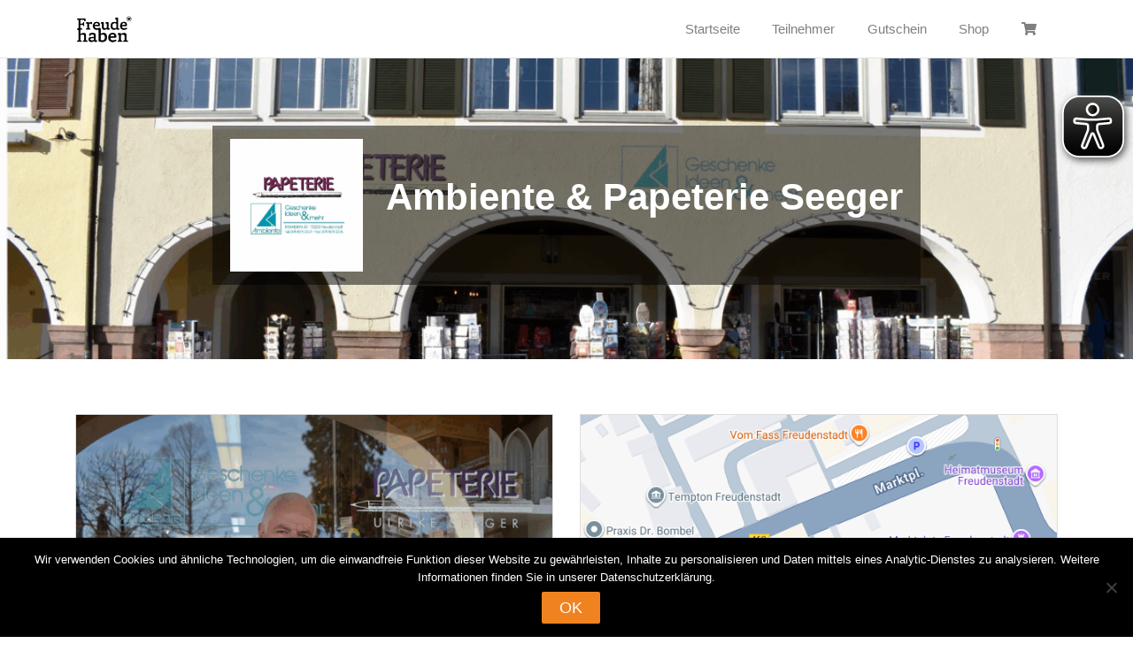

--- FILE ---
content_type: text/html; charset=UTF-8
request_url: https://www.freudehaben.de/teilnehmer/ambiente-papeterie-seeger/
body_size: 10831
content:
<!DOCTYPE html>
<html lang="de">
	<head>
		<meta charset="UTF-8">
		<meta name="viewport" content="width=device-width, initial-scale=1">
		<meta http-equiv="X-UA-Compatible" content="IE=edge">
		<link rel="profile" href="http://gmpg.org/xfn/11">
		<link rel="pingback" href="https://www.freudehaben.de/xmlrpc.php">
		<title>Ambiente &#038; Papeterie Seeger &#8211; FREUDEHABEN</title>
<meta name='robots' content='max-image-preview:large' />
	<style>img:is([sizes="auto" i], [sizes^="auto," i]) { contain-intrinsic-size: 3000px 1500px }</style>
	<link rel="alternate" type="application/rss+xml" title="FREUDEHABEN &raquo; Feed" href="https://www.freudehaben.de/feed/" />
<link rel="alternate" type="application/rss+xml" title="FREUDEHABEN &raquo; Kommentar-Feed" href="https://www.freudehaben.de/comments/feed/" />
<script type="text/javascript">
/* <![CDATA[ */
window._wpemojiSettings = {"baseUrl":"https:\/\/s.w.org\/images\/core\/emoji\/16.0.1\/72x72\/","ext":".png","svgUrl":"https:\/\/s.w.org\/images\/core\/emoji\/16.0.1\/svg\/","svgExt":".svg","source":{"concatemoji":"https:\/\/www.freudehaben.de\/wp-includes\/js\/wp-emoji-release.min.js?ver=6.8.3"}};
/*! This file is auto-generated */
!function(s,n){var o,i,e;function c(e){try{var t={supportTests:e,timestamp:(new Date).valueOf()};sessionStorage.setItem(o,JSON.stringify(t))}catch(e){}}function p(e,t,n){e.clearRect(0,0,e.canvas.width,e.canvas.height),e.fillText(t,0,0);var t=new Uint32Array(e.getImageData(0,0,e.canvas.width,e.canvas.height).data),a=(e.clearRect(0,0,e.canvas.width,e.canvas.height),e.fillText(n,0,0),new Uint32Array(e.getImageData(0,0,e.canvas.width,e.canvas.height).data));return t.every(function(e,t){return e===a[t]})}function u(e,t){e.clearRect(0,0,e.canvas.width,e.canvas.height),e.fillText(t,0,0);for(var n=e.getImageData(16,16,1,1),a=0;a<n.data.length;a++)if(0!==n.data[a])return!1;return!0}function f(e,t,n,a){switch(t){case"flag":return n(e,"\ud83c\udff3\ufe0f\u200d\u26a7\ufe0f","\ud83c\udff3\ufe0f\u200b\u26a7\ufe0f")?!1:!n(e,"\ud83c\udde8\ud83c\uddf6","\ud83c\udde8\u200b\ud83c\uddf6")&&!n(e,"\ud83c\udff4\udb40\udc67\udb40\udc62\udb40\udc65\udb40\udc6e\udb40\udc67\udb40\udc7f","\ud83c\udff4\u200b\udb40\udc67\u200b\udb40\udc62\u200b\udb40\udc65\u200b\udb40\udc6e\u200b\udb40\udc67\u200b\udb40\udc7f");case"emoji":return!a(e,"\ud83e\udedf")}return!1}function g(e,t,n,a){var r="undefined"!=typeof WorkerGlobalScope&&self instanceof WorkerGlobalScope?new OffscreenCanvas(300,150):s.createElement("canvas"),o=r.getContext("2d",{willReadFrequently:!0}),i=(o.textBaseline="top",o.font="600 32px Arial",{});return e.forEach(function(e){i[e]=t(o,e,n,a)}),i}function t(e){var t=s.createElement("script");t.src=e,t.defer=!0,s.head.appendChild(t)}"undefined"!=typeof Promise&&(o="wpEmojiSettingsSupports",i=["flag","emoji"],n.supports={everything:!0,everythingExceptFlag:!0},e=new Promise(function(e){s.addEventListener("DOMContentLoaded",e,{once:!0})}),new Promise(function(t){var n=function(){try{var e=JSON.parse(sessionStorage.getItem(o));if("object"==typeof e&&"number"==typeof e.timestamp&&(new Date).valueOf()<e.timestamp+604800&&"object"==typeof e.supportTests)return e.supportTests}catch(e){}return null}();if(!n){if("undefined"!=typeof Worker&&"undefined"!=typeof OffscreenCanvas&&"undefined"!=typeof URL&&URL.createObjectURL&&"undefined"!=typeof Blob)try{var e="postMessage("+g.toString()+"("+[JSON.stringify(i),f.toString(),p.toString(),u.toString()].join(",")+"));",a=new Blob([e],{type:"text/javascript"}),r=new Worker(URL.createObjectURL(a),{name:"wpTestEmojiSupports"});return void(r.onmessage=function(e){c(n=e.data),r.terminate(),t(n)})}catch(e){}c(n=g(i,f,p,u))}t(n)}).then(function(e){for(var t in e)n.supports[t]=e[t],n.supports.everything=n.supports.everything&&n.supports[t],"flag"!==t&&(n.supports.everythingExceptFlag=n.supports.everythingExceptFlag&&n.supports[t]);n.supports.everythingExceptFlag=n.supports.everythingExceptFlag&&!n.supports.flag,n.DOMReady=!1,n.readyCallback=function(){n.DOMReady=!0}}).then(function(){return e}).then(function(){var e;n.supports.everything||(n.readyCallback(),(e=n.source||{}).concatemoji?t(e.concatemoji):e.wpemoji&&e.twemoji&&(t(e.twemoji),t(e.wpemoji)))}))}((window,document),window._wpemojiSettings);
/* ]]> */
</script>
<style id='wp-emoji-styles-inline-css' type='text/css'>

	img.wp-smiley, img.emoji {
		display: inline !important;
		border: none !important;
		box-shadow: none !important;
		height: 1em !important;
		width: 1em !important;
		margin: 0 0.07em !important;
		vertical-align: -0.1em !important;
		background: none !important;
		padding: 0 !important;
	}
</style>
<link rel='stylesheet' id='wp-block-library-css' href='https://www.freudehaben.de/wp-includes/css/dist/block-library/style.min.css?ver=6.8.3' type='text/css' media='all' />
<style id='classic-theme-styles-inline-css' type='text/css'>
/*! This file is auto-generated */
.wp-block-button__link{color:#fff;background-color:#32373c;border-radius:9999px;box-shadow:none;text-decoration:none;padding:calc(.667em + 2px) calc(1.333em + 2px);font-size:1.125em}.wp-block-file__button{background:#32373c;color:#fff;text-decoration:none}
</style>
<style id='global-styles-inline-css' type='text/css'>
:root{--wp--preset--aspect-ratio--square: 1;--wp--preset--aspect-ratio--4-3: 4/3;--wp--preset--aspect-ratio--3-4: 3/4;--wp--preset--aspect-ratio--3-2: 3/2;--wp--preset--aspect-ratio--2-3: 2/3;--wp--preset--aspect-ratio--16-9: 16/9;--wp--preset--aspect-ratio--9-16: 9/16;--wp--preset--color--black: #000000;--wp--preset--color--cyan-bluish-gray: #abb8c3;--wp--preset--color--white: #ffffff;--wp--preset--color--pale-pink: #f78da7;--wp--preset--color--vivid-red: #cf2e2e;--wp--preset--color--luminous-vivid-orange: #ff6900;--wp--preset--color--luminous-vivid-amber: #fcb900;--wp--preset--color--light-green-cyan: #7bdcb5;--wp--preset--color--vivid-green-cyan: #00d084;--wp--preset--color--pale-cyan-blue: #8ed1fc;--wp--preset--color--vivid-cyan-blue: #0693e3;--wp--preset--color--vivid-purple: #9b51e0;--wp--preset--gradient--vivid-cyan-blue-to-vivid-purple: linear-gradient(135deg,rgba(6,147,227,1) 0%,rgb(155,81,224) 100%);--wp--preset--gradient--light-green-cyan-to-vivid-green-cyan: linear-gradient(135deg,rgb(122,220,180) 0%,rgb(0,208,130) 100%);--wp--preset--gradient--luminous-vivid-amber-to-luminous-vivid-orange: linear-gradient(135deg,rgba(252,185,0,1) 0%,rgba(255,105,0,1) 100%);--wp--preset--gradient--luminous-vivid-orange-to-vivid-red: linear-gradient(135deg,rgba(255,105,0,1) 0%,rgb(207,46,46) 100%);--wp--preset--gradient--very-light-gray-to-cyan-bluish-gray: linear-gradient(135deg,rgb(238,238,238) 0%,rgb(169,184,195) 100%);--wp--preset--gradient--cool-to-warm-spectrum: linear-gradient(135deg,rgb(74,234,220) 0%,rgb(151,120,209) 20%,rgb(207,42,186) 40%,rgb(238,44,130) 60%,rgb(251,105,98) 80%,rgb(254,248,76) 100%);--wp--preset--gradient--blush-light-purple: linear-gradient(135deg,rgb(255,206,236) 0%,rgb(152,150,240) 100%);--wp--preset--gradient--blush-bordeaux: linear-gradient(135deg,rgb(254,205,165) 0%,rgb(254,45,45) 50%,rgb(107,0,62) 100%);--wp--preset--gradient--luminous-dusk: linear-gradient(135deg,rgb(255,203,112) 0%,rgb(199,81,192) 50%,rgb(65,88,208) 100%);--wp--preset--gradient--pale-ocean: linear-gradient(135deg,rgb(255,245,203) 0%,rgb(182,227,212) 50%,rgb(51,167,181) 100%);--wp--preset--gradient--electric-grass: linear-gradient(135deg,rgb(202,248,128) 0%,rgb(113,206,126) 100%);--wp--preset--gradient--midnight: linear-gradient(135deg,rgb(2,3,129) 0%,rgb(40,116,252) 100%);--wp--preset--font-size--small: 13px;--wp--preset--font-size--medium: 20px;--wp--preset--font-size--large: 36px;--wp--preset--font-size--x-large: 42px;--wp--preset--spacing--20: 0.44rem;--wp--preset--spacing--30: 0.67rem;--wp--preset--spacing--40: 1rem;--wp--preset--spacing--50: 1.5rem;--wp--preset--spacing--60: 2.25rem;--wp--preset--spacing--70: 3.38rem;--wp--preset--spacing--80: 5.06rem;--wp--preset--shadow--natural: 6px 6px 9px rgba(0, 0, 0, 0.2);--wp--preset--shadow--deep: 12px 12px 50px rgba(0, 0, 0, 0.4);--wp--preset--shadow--sharp: 6px 6px 0px rgba(0, 0, 0, 0.2);--wp--preset--shadow--outlined: 6px 6px 0px -3px rgba(255, 255, 255, 1), 6px 6px rgba(0, 0, 0, 1);--wp--preset--shadow--crisp: 6px 6px 0px rgba(0, 0, 0, 1);}:where(.is-layout-flex){gap: 0.5em;}:where(.is-layout-grid){gap: 0.5em;}body .is-layout-flex{display: flex;}.is-layout-flex{flex-wrap: wrap;align-items: center;}.is-layout-flex > :is(*, div){margin: 0;}body .is-layout-grid{display: grid;}.is-layout-grid > :is(*, div){margin: 0;}:where(.wp-block-columns.is-layout-flex){gap: 2em;}:where(.wp-block-columns.is-layout-grid){gap: 2em;}:where(.wp-block-post-template.is-layout-flex){gap: 1.25em;}:where(.wp-block-post-template.is-layout-grid){gap: 1.25em;}.has-black-color{color: var(--wp--preset--color--black) !important;}.has-cyan-bluish-gray-color{color: var(--wp--preset--color--cyan-bluish-gray) !important;}.has-white-color{color: var(--wp--preset--color--white) !important;}.has-pale-pink-color{color: var(--wp--preset--color--pale-pink) !important;}.has-vivid-red-color{color: var(--wp--preset--color--vivid-red) !important;}.has-luminous-vivid-orange-color{color: var(--wp--preset--color--luminous-vivid-orange) !important;}.has-luminous-vivid-amber-color{color: var(--wp--preset--color--luminous-vivid-amber) !important;}.has-light-green-cyan-color{color: var(--wp--preset--color--light-green-cyan) !important;}.has-vivid-green-cyan-color{color: var(--wp--preset--color--vivid-green-cyan) !important;}.has-pale-cyan-blue-color{color: var(--wp--preset--color--pale-cyan-blue) !important;}.has-vivid-cyan-blue-color{color: var(--wp--preset--color--vivid-cyan-blue) !important;}.has-vivid-purple-color{color: var(--wp--preset--color--vivid-purple) !important;}.has-black-background-color{background-color: var(--wp--preset--color--black) !important;}.has-cyan-bluish-gray-background-color{background-color: var(--wp--preset--color--cyan-bluish-gray) !important;}.has-white-background-color{background-color: var(--wp--preset--color--white) !important;}.has-pale-pink-background-color{background-color: var(--wp--preset--color--pale-pink) !important;}.has-vivid-red-background-color{background-color: var(--wp--preset--color--vivid-red) !important;}.has-luminous-vivid-orange-background-color{background-color: var(--wp--preset--color--luminous-vivid-orange) !important;}.has-luminous-vivid-amber-background-color{background-color: var(--wp--preset--color--luminous-vivid-amber) !important;}.has-light-green-cyan-background-color{background-color: var(--wp--preset--color--light-green-cyan) !important;}.has-vivid-green-cyan-background-color{background-color: var(--wp--preset--color--vivid-green-cyan) !important;}.has-pale-cyan-blue-background-color{background-color: var(--wp--preset--color--pale-cyan-blue) !important;}.has-vivid-cyan-blue-background-color{background-color: var(--wp--preset--color--vivid-cyan-blue) !important;}.has-vivid-purple-background-color{background-color: var(--wp--preset--color--vivid-purple) !important;}.has-black-border-color{border-color: var(--wp--preset--color--black) !important;}.has-cyan-bluish-gray-border-color{border-color: var(--wp--preset--color--cyan-bluish-gray) !important;}.has-white-border-color{border-color: var(--wp--preset--color--white) !important;}.has-pale-pink-border-color{border-color: var(--wp--preset--color--pale-pink) !important;}.has-vivid-red-border-color{border-color: var(--wp--preset--color--vivid-red) !important;}.has-luminous-vivid-orange-border-color{border-color: var(--wp--preset--color--luminous-vivid-orange) !important;}.has-luminous-vivid-amber-border-color{border-color: var(--wp--preset--color--luminous-vivid-amber) !important;}.has-light-green-cyan-border-color{border-color: var(--wp--preset--color--light-green-cyan) !important;}.has-vivid-green-cyan-border-color{border-color: var(--wp--preset--color--vivid-green-cyan) !important;}.has-pale-cyan-blue-border-color{border-color: var(--wp--preset--color--pale-cyan-blue) !important;}.has-vivid-cyan-blue-border-color{border-color: var(--wp--preset--color--vivid-cyan-blue) !important;}.has-vivid-purple-border-color{border-color: var(--wp--preset--color--vivid-purple) !important;}.has-vivid-cyan-blue-to-vivid-purple-gradient-background{background: var(--wp--preset--gradient--vivid-cyan-blue-to-vivid-purple) !important;}.has-light-green-cyan-to-vivid-green-cyan-gradient-background{background: var(--wp--preset--gradient--light-green-cyan-to-vivid-green-cyan) !important;}.has-luminous-vivid-amber-to-luminous-vivid-orange-gradient-background{background: var(--wp--preset--gradient--luminous-vivid-amber-to-luminous-vivid-orange) !important;}.has-luminous-vivid-orange-to-vivid-red-gradient-background{background: var(--wp--preset--gradient--luminous-vivid-orange-to-vivid-red) !important;}.has-very-light-gray-to-cyan-bluish-gray-gradient-background{background: var(--wp--preset--gradient--very-light-gray-to-cyan-bluish-gray) !important;}.has-cool-to-warm-spectrum-gradient-background{background: var(--wp--preset--gradient--cool-to-warm-spectrum) !important;}.has-blush-light-purple-gradient-background{background: var(--wp--preset--gradient--blush-light-purple) !important;}.has-blush-bordeaux-gradient-background{background: var(--wp--preset--gradient--blush-bordeaux) !important;}.has-luminous-dusk-gradient-background{background: var(--wp--preset--gradient--luminous-dusk) !important;}.has-pale-ocean-gradient-background{background: var(--wp--preset--gradient--pale-ocean) !important;}.has-electric-grass-gradient-background{background: var(--wp--preset--gradient--electric-grass) !important;}.has-midnight-gradient-background{background: var(--wp--preset--gradient--midnight) !important;}.has-small-font-size{font-size: var(--wp--preset--font-size--small) !important;}.has-medium-font-size{font-size: var(--wp--preset--font-size--medium) !important;}.has-large-font-size{font-size: var(--wp--preset--font-size--large) !important;}.has-x-large-font-size{font-size: var(--wp--preset--font-size--x-large) !important;}
:where(.wp-block-post-template.is-layout-flex){gap: 1.25em;}:where(.wp-block-post-template.is-layout-grid){gap: 1.25em;}
:where(.wp-block-columns.is-layout-flex){gap: 2em;}:where(.wp-block-columns.is-layout-grid){gap: 2em;}
:root :where(.wp-block-pullquote){font-size: 1.5em;line-height: 1.6;}
</style>
<link rel='stylesheet' id='contact-form-7-css' href='https://www.freudehaben.de/wp-content/plugins/contact-form-7/includes/css/styles.css?ver=6.1.4' type='text/css' media='all' />
<link rel='stylesheet' id='cookie-notice-front-css' href='https://www.freudehaben.de/wp-content/plugins/cookie-notice/css/front.min.css?ver=2.5.11' type='text/css' media='all' />
<link rel='stylesheet' id='sgh-code-info-public-css-css' href='https://www.freudehaben.de/wp-content/plugins/sgh-code-info/public/css/public.css?ver=1.5.6' type='text/css' media='all' />
<link rel='stylesheet' id='wc-product-sgh-download-public-css-css' href='https://www.freudehaben.de/wp-content/plugins/sgh-shop-for-woocommerce/products/download/css/public.css?ver=1.1.46' type='text/css' media='' />
<link rel='stylesheet' id='wc-product-sgh-physical-public-css-css' href='https://www.freudehaben.de/wp-content/plugins/sgh-shop-for-woocommerce/products/physical/css/public.css?ver=1.1.46' type='text/css' media='' />
<link rel='stylesheet' id='wc-product-sgh-charge-public-css-css' href='https://www.freudehaben.de/wp-content/plugins/sgh-shop-for-woocommerce/products/charge/css/public.css?ver=1.1.46' type='text/css' media='' />
<link rel='stylesheet' id='sgh-shop-for-woocommerce-css' href='https://www.freudehaben.de/wp-content/plugins/sgh-shop-for-woocommerce/public/css/sgh-shop-for-woocommerce-public.css?ver=1.1.46' type='text/css' media='all' />
<link rel='stylesheet' id='https://www.freudehaben.de/wp-content/plugins/sgh-store-pages/css/public.css-css' href='https://www.freudehaben.de/wp-content/plugins/sgh-store-pages/css/public.css?ver=1.1.2' type='text/css' media='all' />
<link rel='stylesheet' id='woocommerce-layout-css' href='https://www.freudehaben.de/wp-content/plugins/woocommerce/assets/css/woocommerce-layout.css?ver=10.4.2' type='text/css' media='all' />
<link rel='stylesheet' id='woocommerce-smallscreen-css' href='https://www.freudehaben.de/wp-content/plugins/woocommerce/assets/css/woocommerce-smallscreen.css?ver=10.4.2' type='text/css' media='only screen and (max-width: 768px)' />
<link rel='stylesheet' id='woocommerce-general-css' href='https://www.freudehaben.de/wp-content/plugins/woocommerce/assets/css/woocommerce.css?ver=10.4.2' type='text/css' media='all' />
<style id='woocommerce-inline-inline-css' type='text/css'>
.woocommerce form .form-row .required { visibility: visible; }
</style>
<link rel='stylesheet' id='woocommerce-nyp-css' href='https://www.freudehaben.de/wp-content/plugins/sgh-nyp/assets/css/name-your-price.css?ver=2.7.2' type='text/css' media='all' />
<link rel='stylesheet' id='wp-sgh-network-bootstrap-css-css' href='https://www.freudehaben.de/wp-content/themes/sghnetwork/inc/assets/css/bootstrap.min.css?ver=1.2.3' type='text/css' media='all' />
<link rel='stylesheet' id='wp-sgh-network-fontawesome-css-css' href='https://www.freudehaben.de/wp-content/themes/sghnetwork/inc/assets/fontawesome/css/all.min.css?ver=1.2.3' type='text/css' media='all' />
<link rel='stylesheet' id='theme-styles-css' href='https://www.freudehaben.de/wp-content/themes/sghnetwork/style.css?ver=1.2.3' type='text/css' media='all' />
<style id='theme-styles-inline-css' type='text/css'>

.navbar-nav > li.current_page_parent,
.navbar-nav > li.current_page_parent.active,
.navbar-nav > li.current_page_item,
.navbar-nav > li.current-menu-item.active{
	color: #FFF;
	background: #f0831f;
}
.navbar-nav ul.dropdown li.current-menu-item.active .dropdown-item{
	color: #f0831f;
}
.navbar-nav ul.dropdown-menu li.current-menu-item .dropdown-item {
	color: #FFF;
}
.navbar-nav ul.dropdown-menu li.current-menu-item.active .dropdown-item,
.navbar-nav ul.dropdown-menu li.current_page_parent .dropdown-item
 {
	color: #f0831f;
}

a {
	color: #f0831f;
}
a:hover {
	color: #f0831f;
}

button,
input[type="submit"] {
	background-color: #f0831f;
}
.fa-shopping-cart .sgh-wc-cart-items-count{
	background-color: #f0831f;
}
.navbar-nav li.active .fa-shopping-cart .sgh-wc-cart-items-count{
	background-color: #fff;
    color: #f0831f;
}
.wp-block-button__link,
.wp-block-button__link:hover,
.wp-block-button__link:focus,
.wp-block-button__link:active,
.wp-block-button__link:visited{
    background-color: #f0831f;
    color: #FFF;
}

.wp-block-button__link[disabled],
button[disabled],
button.button[disabled],
.woocommerce button[disabled],
.woocommerce button.button[disabled] {
	color: rgb(from #FFF r g b / 50%);;
}

.woocommerce #respond input#submit.alt, .woocommerce a.button.alt, .woocommerce button.button.alt, .woocommerce input.button.alt{
	background-color: #f0831f;
	color: #fff;
}

.woocommerce #respond input#submit.alt:hover, .woocommerce a.button.alt:hover, .woocommerce button.button.alt:hover, .woocommerce input.button.alt:hover{
	background-color: #f0831f;
	color: #fff;
}

.woocommerce #respond input#submit, .woocommerce a.button, .woocommerce button.button, .woocommerce input.button {
	background-color: #f0831f;
	color: #fff;
}
.woocommerce ul.products li.product .price{
	color: #757575;
}
.woocommerce span.onsale{
    background-color: #f0831f;
    color: #fff;
    border-radius: 0;
    padding: 0em 1.1em;
}

</style>
<link rel='stylesheet' id='woocommerce-gzd-layout-css' href='https://www.freudehaben.de/wp-content/plugins/woocommerce-germanized/build/static/layout-styles.css?ver=3.20.4' type='text/css' media='all' />
<style id='woocommerce-gzd-layout-inline-css' type='text/css'>
.woocommerce-checkout .shop_table { background-color: #eeeeee; } .product p.deposit-packaging-type { font-size: 1.25em !important; } p.woocommerce-shipping-destination { display: none; }
                .wc-gzd-nutri-score-value-a {
                    background: url(https://www.freudehaben.de/wp-content/plugins/woocommerce-germanized/assets/images/nutri-score-a.svg) no-repeat;
                }
                .wc-gzd-nutri-score-value-b {
                    background: url(https://www.freudehaben.de/wp-content/plugins/woocommerce-germanized/assets/images/nutri-score-b.svg) no-repeat;
                }
                .wc-gzd-nutri-score-value-c {
                    background: url(https://www.freudehaben.de/wp-content/plugins/woocommerce-germanized/assets/images/nutri-score-c.svg) no-repeat;
                }
                .wc-gzd-nutri-score-value-d {
                    background: url(https://www.freudehaben.de/wp-content/plugins/woocommerce-germanized/assets/images/nutri-score-d.svg) no-repeat;
                }
                .wc-gzd-nutri-score-value-e {
                    background: url(https://www.freudehaben.de/wp-content/plugins/woocommerce-germanized/assets/images/nutri-score-e.svg) no-repeat;
                }
            
</style>
<script type="text/javascript" id="cookie-notice-front-js-before">
/* <![CDATA[ */
var cnArgs = {"ajaxUrl":"https:\/\/www.freudehaben.de\/wp-admin\/admin-ajax.php","nonce":"b788d5b1f6","hideEffect":"fade","position":"bottom","onScroll":false,"onScrollOffset":100,"onClick":false,"cookieName":"cookie_notice_accepted","cookieTime":2592000,"cookieTimeRejected":2592000,"globalCookie":false,"redirection":false,"cache":false,"revokeCookies":false,"revokeCookiesOpt":"automatic"};
/* ]]> */
</script>
<script type="text/javascript" src="https://www.freudehaben.de/wp-content/plugins/cookie-notice/js/front.min.js?ver=2.5.11" id="cookie-notice-front-js"></script>
<script type="text/javascript" src="https://www.freudehaben.de/wp-includes/js/jquery/jquery.min.js?ver=3.7.1" id="jquery-core-js"></script>
<script type="text/javascript" src="https://www.freudehaben.de/wp-includes/js/jquery/jquery-migrate.min.js?ver=3.4.1" id="jquery-migrate-js"></script>
<script type="text/javascript" id="sgh-code-info-public-js-js-extra">
/* <![CDATA[ */
var SghCodeInfoPublicVars = {"nonce":"eb0d3cbd7e","ajaxurl":"https:\/\/www.freudehaben.de\/wp-admin\/admin-ajax.php"};
/* ]]> */
</script>
<script type="text/javascript" src="https://www.freudehaben.de/wp-content/plugins/sgh-code-info/public/js/public.js?ver=1.5.6" id="sgh-code-info-public-js-js"></script>
<script type="text/javascript" src="https://www.freudehaben.de/wp-content/plugins/sgh-shop-for-woocommerce/products/download/js/public.js?ver=1.1.46" id="wc-product-sgh-download-public-js-js"></script>
<script type="text/javascript" src="https://www.freudehaben.de/wp-content/plugins/sgh-shop-for-woocommerce/products/physical/js/public.js?ver=1.1.46" id="wc-product-sgh-physical-public-js-js"></script>
<script type="text/javascript" id="wc-product-sgh-charge-public-js-js-extra">
/* <![CDATA[ */
var SghPublicProductChargeVars = {"nonce":"64a3a0bf20"};
/* ]]> */
</script>
<script type="text/javascript" src="https://www.freudehaben.de/wp-content/plugins/sgh-shop-for-woocommerce/products/charge/js/public.js?ver=1.1.46" id="wc-product-sgh-charge-public-js-js"></script>
<script type="text/javascript" src="https://www.freudehaben.de/wp-content/plugins/sgh-shop-for-woocommerce/public/js/sgh-shop-for-woocommerce-public.js?ver=1.1.46" id="sgh-shop-for-woocommerce-js"></script>
<script type="text/javascript" src="https://www.freudehaben.de/wp-content/plugins/sgh-store-pages/js/public.js?ver=1.1.2" id="https://www.freudehaben.de/wp-content/plugins/sgh-store-pages/js/public.js-js"></script>
<script type="text/javascript" src="https://www.freudehaben.de/wp-content/plugins/woocommerce/assets/js/jquery-blockui/jquery.blockUI.min.js?ver=2.7.0-wc.10.4.2" id="wc-jquery-blockui-js" defer="defer" data-wp-strategy="defer"></script>
<script type="text/javascript" id="wc-add-to-cart-js-extra">
/* <![CDATA[ */
var wc_add_to_cart_params = {"ajax_url":"\/wp-admin\/admin-ajax.php","wc_ajax_url":"\/?wc-ajax=%%endpoint%%","i18n_view_cart":"Warenkorb anzeigen","cart_url":"https:\/\/www.freudehaben.de\/warenkorb\/","is_cart":"","cart_redirect_after_add":"yes"};
/* ]]> */
</script>
<script type="text/javascript" src="https://www.freudehaben.de/wp-content/plugins/woocommerce/assets/js/frontend/add-to-cart.min.js?ver=10.4.2" id="wc-add-to-cart-js" defer="defer" data-wp-strategy="defer"></script>
<script type="text/javascript" src="https://www.freudehaben.de/wp-content/plugins/woocommerce/assets/js/js-cookie/js.cookie.min.js?ver=2.1.4-wc.10.4.2" id="wc-js-cookie-js" defer="defer" data-wp-strategy="defer"></script>
<script type="text/javascript" id="woocommerce-js-extra">
/* <![CDATA[ */
var woocommerce_params = {"ajax_url":"\/wp-admin\/admin-ajax.php","wc_ajax_url":"\/?wc-ajax=%%endpoint%%","i18n_password_show":"Passwort anzeigen","i18n_password_hide":"Passwort ausblenden"};
/* ]]> */
</script>
<script type="text/javascript" src="https://www.freudehaben.de/wp-content/plugins/woocommerce/assets/js/frontend/woocommerce.min.js?ver=10.4.2" id="woocommerce-js" defer="defer" data-wp-strategy="defer"></script>
<script type="text/javascript" id="eyeAblePlugin-js-extra">
/* <![CDATA[ */
var eyeAble_pluginConfig = {"azureDemoMode":"","disableZoom":"","forceWhiteBackground":"[src=\"https:\/\/www.freudehaben.de\/wp-content\/uploads\/2021\/10\/freudehaben_Schriftzug.png\"]","mainIconAlt":"2","precisePosition":"1","license":{"www.freudehaben.de":"f4d11c02c8d4fe03eqhrnjaqg"},"topPosition":"","customIconColor":"","customBackgroundColor":"","mobileBottomPosition":"","blacklistContrast":"","blacklistDarkmode":"","blacklistFontsize":"","maxMagnification":"","fontsizeThreshold":"","iconSize":"","sidePosition":"","allowLocalhost":"true","pluginPath":"https:\/\/www.freudehaben.de\/wp-content\/plugins\/wordpress-eye-able-assistant"};
/* ]]> */
</script>
<script type="text/javascript" src="https://www.freudehaben.de/wp-content/plugins/wordpress-eye-able-assistant/public/js/eyeAble.js" id="eyeAblePlugin-js"></script>
<script type="text/javascript" src="https://www.freudehaben.de/wp-content/themes/sghnetwork/inc/assets/js/popper.min.js?ver=1.2.3" id="wp-sgh-network-popper-js"></script>
<script type="text/javascript" src="https://www.freudehaben.de/wp-content/themes/sghnetwork/inc/assets/js/bootstrap.min.js?ver=1.2.3" id="wp-sgh-network-bootstrapjs-js"></script>
<script type="text/javascript" src="https://www.freudehaben.de/wp-content/themes/sghnetwork/inc/assets/js/theme-script.min.js?ver=1.2.3" id="wp-sgh-network-themejs-js"></script>
<script type="text/javascript" src="https://www.freudehaben.de/wp-content/themes/sghnetwork/scripts.js?ver=1.2.3" id="wp-sgh-network-js-js"></script>
<link rel="https://api.w.org/" href="https://www.freudehaben.de/wp-json/" /><link rel="EditURI" type="application/rsd+xml" title="RSD" href="https://www.freudehaben.de/xmlrpc.php?rsd" />
<meta name="generator" content="WordPress 6.8.3" />
<meta name="generator" content="WooCommerce 10.4.2" />
<link rel="canonical" href="https://www.freudehaben.de/teilnehmer/ambiente-papeterie-seeger/" />
<!-- Analytics by WP Statistics - https://wp-statistics.com -->
	<noscript><style>.woocommerce-product-gallery{ opacity: 1 !important; }</style></noscript>
	<link rel="icon" href="https://www.freudehaben.de/wp-content/uploads/2021/08/cropped-FDS_FH_ICON-1024x1024-1-32x32.png" sizes="32x32" />
<link rel="icon" href="https://www.freudehaben.de/wp-content/uploads/2021/08/cropped-FDS_FH_ICON-1024x1024-1-192x192.png" sizes="192x192" />
<link rel="apple-touch-icon" href="https://www.freudehaben.de/wp-content/uploads/2021/08/cropped-FDS_FH_ICON-1024x1024-1-180x180.png" />
<meta name="msapplication-TileImage" content="https://www.freudehaben.de/wp-content/uploads/2021/08/cropped-FDS_FH_ICON-1024x1024-1-270x270.png" />
	</head>

	<body class="wp-singular sgh-store-template-default single single-sgh-store postid-6894 wp-theme-sghnetwork theme-sghnetwork cookies-not-set woocommerce-no-js">
		<div id="page" class="site">
			<a class="skip-link screen-reader-text" href="#content">Skip to content</a>

			<header id="masthead" class="site-header navbar-light navbar-static-top" role="banner">
				<div class="container">
					<nav class="navbar navbar-expand-md p-0">
						<div class="navbar-brand">
																						<a href="https://www.freudehaben.de/">
									<img src="https://www.freudehaben.de/wp-content/uploads/2021/10/freudehaben_Schriftzug.png" alt="FREUDEHABEN">
								</a>
													</div>
						<button class="navbar-toggler" type="button" data-toggle="collapse" data-target="#top-menu-con" aria-expanded="false" aria-label="Toggle navigation">
							<span class="navbar-toggler-icon"></span>
						</button>

						<div id="top-menu-con" class="collapse navbar-collapse justify-content-end"><ul id="top-menu" class="navbar-nav"><li itemscope="itemscope" itemtype="https://www.schema.org/SiteNavigationElement" id="menu-item-62" class="menu-item menu-item-type-custom menu-item-object-custom menu-item-62 nav-item"><a title="Startseite" href="/" class="nav-link">Startseite</a></li>
<li itemscope="itemscope" itemtype="https://www.schema.org/SiteNavigationElement" id="menu-item-70" class="menu-item menu-item-type-post_type menu-item-object-page menu-item-70 nav-item"><a title="Teilnehmer" href="https://www.freudehaben.de/teilnehmer/" class="nav-link">Teilnehmer</a></li>
<li itemscope="itemscope" itemtype="https://www.schema.org/SiteNavigationElement" id="menu-item-63" class="menu-item menu-item-type-post_type menu-item-object-page menu-item-63 nav-item"><a title="Gutschein" href="https://www.freudehaben.de/gutschein/" class="nav-link">Gutschein</a></li>
<li itemscope="itemscope" itemtype="https://www.schema.org/SiteNavigationElement" id="menu-item-64" class="menu-item menu-item-type-post_type menu-item-object-page menu-item-64 nav-item"><a title="Shop" href="https://www.freudehaben.de/shop/" class="nav-link">Shop</a></li>
<li class="nav-item "><a class="nav-link cart-contents menu-item" href="https://www.freudehaben.de/warenkorb/" title="Zum Warenkorb"><i class="fa fa-shopping-cart"><span class="sgh-wc-cart-items-count"></span></i></a></li></ul></div>
					</nav>
				</div>
			</header><!-- #masthead -->
										<div id="page-sub-header" style="background-image: url('https://www.freudehaben.de/wp-content/uploads/sgh-store-pages/f297317b-d7c0-479a-be23-17e3a766dd68/header-thumb.png');">
					<div class="container">
													<div class="page-sub-header-box"><div style="display: table"><div style="display: table-cell"><img src="https://www.freudehaben.de/wp-content/uploads/sgh-store-pages/f297317b-d7c0-479a-be23-17e3a766dd68/logo-thumb.png" style="padding-right: 2vw;max-height: 150px"></div><div style="display: table-cell"><h1>Ambiente &amp; Papeterie Seeger</h1></div></div></div>											</div>
				</div>
						<div id="content" class="site-content">
				<div class="container">
					<div class="row">

<section id="primary" class="content-area col-sm-12 col-lg-12">
	<main id="main" class="site-main" role="main">

		
<div class="row sgh-store-view">

	<div class="col-sm-6">
		<div class="sgh-store-data">

			<div class="sgh-store-images">
				<div id="carouselExampleIndicators" class="carousel slide" data-ride="carousel">

					<div class="carousel-inner">
													<div class="carousel-item active">
								<img
									src="https://www.freudehaben.de/wp-content/uploads/sgh-store-pages/f297317b-d7c0-479a-be23-17e3a766dd68/store-0-thumb.png"
									class="d-block w-100"
									alt="Bild 1 von Ambiente &amp; Papeterie Seeger"
									>
							</div>
													<div class="carousel-item ">
								<img
									src="https://www.freudehaben.de/wp-content/uploads/sgh-store-pages/f297317b-d7c0-479a-be23-17e3a766dd68/store-1-thumb.png"
									class="d-block w-100"
									alt="Bild 2 von Ambiente &amp; Papeterie Seeger"
									>
							</div>
													<div class="carousel-item ">
								<img
									src="https://www.freudehaben.de/wp-content/uploads/sgh-store-pages/f297317b-d7c0-479a-be23-17e3a766dd68/store-2-thumb.png"
									class="d-block w-100"
									alt="Bild 3 von Ambiente &amp; Papeterie Seeger"
									>
							</div>
													<div class="carousel-item ">
								<img
									src="https://www.freudehaben.de/wp-content/uploads/sgh-store-pages/f297317b-d7c0-479a-be23-17e3a766dd68/store-3-thumb.png"
									class="d-block w-100"
									alt="Bild 4 von Ambiente &amp; Papeterie Seeger"
									>
							</div>
											</div>
											<ol class="carousel-indicators">
															<li
									data-target="#carouselExampleIndicators"
									data-slide-to="0"
									class="active">
								</li>
															<li
									data-target="#carouselExampleIndicators"
									data-slide-to="1"
									class="">
								</li>
															<li
									data-target="#carouselExampleIndicators"
									data-slide-to="2"
									class="">
								</li>
															<li
									data-target="#carouselExampleIndicators"
									data-slide-to="3"
									class="">
								</li>
													</ol>
						<a class="carousel-control-prev" href="#carouselExampleIndicators" role="button" data-slide="prev">
							<span class="carousel-control-prev-icon" aria-hidden="true"></span>
							<span class="sr-only">Previous</span>
						</a>
						<a class="carousel-control-next" href="#carouselExampleIndicators" role="button" data-slide="next">
							<span class="carousel-control-next-icon" aria-hidden="true"></span>
							<span class="sr-only">Next</span>
						</a>
									</div>
			</div>

			<div class="sgh-store-text">
				<div><i class="fa fa-map-marker"></i>&nbsp;&nbsp;Marktpl. 42, 72250&nbsp;Freudenstadt </div>
													<div><i class="fa fa-phone-square"></i><a href="tel:07441%2051204">&nbsp;&nbsp;07441 51204</a></div>
																	<div><i class="fa fa-globe"></i><a target="_blank" href="http://www.ambiente-seeger.de/">&nbsp;&nbsp;http://www.ambiente-seeger.de/</a></div>
																					<hr>
					<div>Wir akzeptieren den Stadtgutschein.</div>
							</div>
		</div>
	</div>

	<div class="sgh-store-map col-sm-6">
		<div class="sgh-store-map-image">
							<a  target="_blank" href="https://maps.google.de/maps?q=48.463504,8.409711">
								<img decoding="async" style="width: 100%;" class="img-responsive" src="https://www.freudehaben.de/wp-content/uploads/sgh-store-pages/f297317b-d7c0-479a-be23-17e3a766dd68/map.png">
								</a>
					</div>
					<div class="sgh-store-map-btn wp-block-button aligncenter">
				<a class="wp-block-button__link" target="_blank" href="https://maps.google.de/maps?q=48.463504,8.409711">Auf Google-Maps zeigen</a>
			</div>

			</div>
</div>



<hr class="wp-block-separator is-style-wide"/>



<h3 class="wp-block-heading" style="text-align: left">Ähnliche Geschäfte</h3>



<div class="row sgh-store-list">

	<div class="col-6 col-md-4 text-center sgh-store-list-item">

	<a href="https://www.freudehaben.de/teilnehmer/ambiente-papeterie-seeger/">
		<div class="item-header">
			<h3 class="title">Ambiente &amp; Papeterie Seeger</h3>
			<div class="category">Einkaufen</div>
		</div>

		<div class="item-body embed-responsive embed-responsive-16by9">
			<div class="background" style="background-image: url(https://www.freudehaben.de/wp-content/uploads/sgh-store-pages/f297317b-d7c0-479a-be23-17e3a766dd68/list-header-thumb.png)"></div>
			<img decoding="async" class="img-responsive logo" src="https://www.freudehaben.de/wp-content/uploads/sgh-store-pages/f297317b-d7c0-479a-be23-17e3a766dd68/list-logo-thumb.png">
		</div>
	</a>

</div><div class="col-6 col-md-4 text-center sgh-store-list-item">

	<a href="https://www.freudehaben.de/teilnehmer/artbox-mode-lifestyle/">
		<div class="item-header">
			<h3 class="title">Artbox Mode &amp; Lifestyle</h3>
			<div class="category">Einkaufen</div>
		</div>

		<div class="item-body embed-responsive embed-responsive-16by9">
			<div class="background" style="background-image: url(https://www.freudehaben.de/wp-content/uploads/sgh-store-pages/aec2f1fb-2018-465b-a4d2-153853de35e7/list-header-thumb.png)"></div>
			<img decoding="async" class="img-responsive logo" src="https://www.freudehaben.de/wp-content/uploads/sgh-store-pages/aec2f1fb-2018-465b-a4d2-153853de35e7/list-logo-thumb.png">
		</div>
	</a>

</div><div class="col-6 col-md-4 text-center sgh-store-list-item">

	<a href="https://www.freudehaben.de/teilnehmer/blumen-breyer-inh-sigrid-kanthak-e-k/">
		<div class="item-header">
			<h3 class="title">Blumen-Breyer, Inh. Sigrid Kanthak e. K.</h3>
			<div class="category">Einkaufen</div>
		</div>

		<div class="item-body embed-responsive embed-responsive-16by9">
			<div class="background" style="background-image: url(https://www.freudehaben.de/wp-content/uploads/sgh-store-pages/75acf413-1f9a-4dc3-add4-c58d29d311b0/list-header-thumb.png)"></div>
			<img decoding="async" class="img-responsive logo" src="https://www.freudehaben.de/wp-content/uploads/sgh-store-pages/75acf413-1f9a-4dc3-add4-c58d29d311b0/list-logo-thumb.png">
		</div>
	</a>

</div><div class="col-6 col-md-4 text-center sgh-store-list-item">

	<a href="https://www.freudehaben.de/teilnehmer/cecil-store/">
		<div class="item-header">
			<h3 class="title">Cecil Store</h3>
			<div class="category">Einkaufen</div>
		</div>

		<div class="item-body embed-responsive embed-responsive-16by9">
			<div class="background" style="background-image: url(https://www.freudehaben.de/wp-content/uploads/sgh-store-pages/df89c7c1-a725-4e55-88d1-62b9986044a5/list-header-thumb.png)"></div>
			<img decoding="async" class="img-responsive logo" src="https://www.freudehaben.de/wp-content/uploads/sgh-store-pages/df89c7c1-a725-4e55-88d1-62b9986044a5/list-logo-thumb.png">
		</div>
	</a>

</div><div class="col-6 col-md-4 text-center sgh-store-list-item">

	<a href="https://www.freudehaben.de/teilnehmer/eisen-wagner-fachzentrum-und-stahlhandel/">
		<div class="item-header">
			<h3 class="title">Eisen-Wagner Fachzentrum und Stahlhandel</h3>
			<div class="category">Einkaufen</div>
		</div>

		<div class="item-body embed-responsive embed-responsive-16by9">
			<div class="background" style="background-image: url(https://www.freudehaben.de/wp-content/uploads/sgh-store-pages/2023fa5f-dafd-4cb9-ab8a-1ed15edf4632/list-header-thumb.png)"></div>
			<img decoding="async" class="img-responsive logo" src="https://www.freudehaben.de/wp-content/uploads/sgh-store-pages/2023fa5f-dafd-4cb9-ab8a-1ed15edf4632/list-logo-thumb.png">
		</div>
	</a>

</div><div class="col-6 col-md-4 text-center sgh-store-list-item">

	<a href="https://www.freudehaben.de/teilnehmer/el-mundo-papel-black-forest/">
		<div class="item-header">
			<h3 class="title">El Mundo Papel Black Forest</h3>
			<div class="category">Einkaufen</div>
		</div>

		<div class="item-body embed-responsive embed-responsive-16by9">
			<div class="background" style="background-image: url(https://www.freudehaben.de/wp-content/uploads/sgh-store-pages/8cbab994-0994-4255-a9ef-93136971c673/list-header-thumb.png)"></div>
			<img decoding="async" class="img-responsive logo" src="https://www.freudehaben.de/wp-content/uploads/sgh-store-pages/8cbab994-0994-4255-a9ef-93136971c673/list-logo-thumb.png">
		</div>
	</a>

</div><div class="col-6 col-md-4 text-center sgh-store-list-item">

	<a href="https://www.freudehaben.de/teilnehmer/erlacher-hoehe-kommode-und-stattlaedle-freudenstadt/">
		<div class="item-header">
			<h3 class="title">Erlacher Höhe Kommode und StattLädle Freudenstadt</h3>
			<div class="category">Einkaufen</div>
		</div>

		<div class="item-body embed-responsive embed-responsive-16by9">
			<div class="background" style="background-image: url(https://www.freudehaben.de/wp-content/uploads/sgh-store-pages/ad47eec0-b874-491e-adfc-19a7cd6d5c4f/list-header-thumb.png)"></div>
			<img decoding="async" class="img-responsive logo" src="https://www.freudehaben.de/wp-content/uploads/sgh-store-pages/ad47eec0-b874-491e-adfc-19a7cd6d5c4f/list-logo-thumb.png">
		</div>
	</a>

</div><div class="col-6 col-md-4 text-center sgh-store-list-item">

	<a href="https://www.freudehaben.de/teilnehmer/esprit-partnership-store/">
		<div class="item-header">
			<h3 class="title">Esprit Partnership Store</h3>
			<div class="category">Einkaufen</div>
		</div>

		<div class="item-body embed-responsive embed-responsive-16by9">
			<div class="background" style="background-image: url(https://www.freudehaben.de/wp-content/uploads/sgh-store-pages/891aeecb-0257-4ad5-8704-7bbd093c2b67/list-header-thumb.png)"></div>
			<img decoding="async" class="img-responsive logo" src="https://www.freudehaben.de/wp-content/uploads/sgh-store-pages/891aeecb-0257-4ad5-8704-7bbd093c2b67/list-logo-thumb.png">
		</div>
	</a>

</div>									<div class="col-12">
				<div class="sgh-store-list-btn wp-block-button aligncenter">
					<a class="wp-block-button__link" href="https://www.freudehaben.de/teilnehmer">Alle 60 Händler zeigen</a>
				</div>
			</div>
			</div>

	</main><!-- #main -->
</section><!-- #primary -->

</div><!-- .row -->
</div><!-- .container -->
</div><!-- #content -->

<div id="footer-widget" class="row m-0 bg-light">

	<div class="container">
		<div class="row">
							<div class="col-12 col-md-3 col-sm-6 col-xs-6 col-xs-offset-3 text-center-xs"><section id="nav_menu-3" class="widget widget_nav_menu"><h3 class="widget-title">Stadtgutschein</h3><div class="menu-footermenu-stadtgutschein-container"><ul id="menu-footermenu-stadtgutschein" class="menu"><li id="menu-item-72" class="menu-item menu-item-type-post_type menu-item-object-page menu-item-72"><a href="https://www.freudehaben.de/was-ist-die-freudehaben-karte/">Was ist das</a></li>
<li id="menu-item-73" class="menu-item menu-item-type-post_type menu-item-object-page menu-item-73"><a href="https://www.freudehaben.de/shop/">Kaufen</a></li>
<li id="menu-item-74" class="menu-item menu-item-type-post_type menu-item-object-page menu-item-74"><a href="https://www.freudehaben.de/teilnehmer/">Einlösen</a></li>
<li id="menu-item-75" class="menu-item menu-item-type-post_type menu-item-object-page menu-item-75"><a href="https://www.freudehaben.de/gutschein/">Guthabenabfrage</a></li>
</ul></div></section></div>
										<div class="col-12 col-md-3 col-sm-6 text-center-xs"><section id="nav_menu-4" class="widget widget_nav_menu"><h3 class="widget-title">Teilnehmen</h3><div class="menu-footermenu-teilnehmen-container"><ul id="menu-footermenu-teilnehmen" class="menu"><li id="menu-item-77" class="menu-item menu-item-type-post_type menu-item-object-page menu-item-home menu-item-77"><a href="https://www.freudehaben.de/">Bürger</a></li>
<li id="menu-item-78" class="menu-item menu-item-type-post_type menu-item-object-page menu-item-78"><a href="https://www.freudehaben.de/fuer-gewerbetreibende-in-freudenstadt/">Händler</a></li>
<li id="menu-item-79" class="menu-item menu-item-type-post_type menu-item-object-page menu-item-79"><a href="https://www.freudehaben.de/steuerfreier-sachbezug-fuer-freudenstadt/">Arbeitgeber</a></li>
<li id="menu-item-80" class="menu-item menu-item-type-custom menu-item-object-custom menu-item-80"><a href="https://www.stadtguthaben.de/">Städte</a></li>
</ul></div></section></div>
										<div class="col-12 col-md-3 col-sm-6 text-center-xs"><section id="nav_menu-5" class="widget widget_nav_menu"><h3 class="widget-title">Über</h3><div class="menu-footermenu-ueber-container"><ul id="menu-footermenu-ueber" class="menu"><li id="menu-item-82" class="menu-item menu-item-type-post_type menu-item-object-page menu-item-82"><a href="https://www.freudehaben.de/agb/">AGB</a></li>
<li id="menu-item-83" class="menu-item menu-item-type-post_type menu-item-object-page menu-item-privacy-policy menu-item-83"><a rel="privacy-policy" href="https://www.freudehaben.de/datenschutz/">Datenschutz</a></li>
<li id="menu-item-95" class="menu-item menu-item-type-post_type menu-item-object-page menu-item-95"><a href="https://www.freudehaben.de/widerrufsbelehrung/">Widerrufsbelehrung</a></li>
<li id="menu-item-91" class="menu-item menu-item-type-post_type menu-item-object-page menu-item-91"><a href="https://www.freudehaben.de/kontakt/">Kontakt</a></li>
</ul></div></section></div>
										<div class="col-12 col-md-3 col-sm-6 text-center-xs">
					<h3 class="widget-title">Zahlen mit</h3>
					<div class="row-payment-service">
						<img class="payment-icon icon-pp" src="https://www.freudehaben.de/wp-content/themes/sghnetwork/images/layout/footer-logo-paypal.svg">
						<br>
						<img class="payment-icon icon-sepa" src="https://www.freudehaben.de/wp-content/themes/sghnetwork/images/layout/footer-logo-sepa.svg">
					</div>
					<div class="row-payment-creditcard">
						<img class="payment-icon icon-visa" src="https://www.freudehaben.de/wp-content/themes/sghnetwork/images/layout/footer-logo-visa.svg">
						<img class="payment-icon icon-master" src="https://www.freudehaben.de/wp-content/themes/sghnetwork/images/layout/footer-logo-mastercard.svg">
						<img class="payment-icon icon-amex" src="https://www.freudehaben.de/wp-content/themes/sghnetwork/images/layout/footer-logo-amex.svg">
					</div>
				</div>
					</div>
	</div>
</div>

<footer id="colophon" class="site-footer bg-light" role="contentinfo">
	<div class="container pt-3 pb-3">
		<div class="site-info">
			&copy; 2025 <a href="https://www.freudehaben.de">FREUDEHABEN</a>			<span class="sep"> | </span>
			<a class="credits" href="https://www.freudehaben.de/impressum/" title="Impressum">Impressum</a>
		</div><!-- close .site-info -->
	</div>
</footer><!-- #colophon -->
</div><!-- #page -->

<script type="speculationrules">
{"prefetch":[{"source":"document","where":{"and":[{"href_matches":"\/*"},{"not":{"href_matches":["\/wp-*.php","\/wp-admin\/*","\/wp-content\/uploads\/*","\/wp-content\/*","\/wp-content\/plugins\/*","\/wp-content\/themes\/sghnetwork\/*","\/*\\?(.+)"]}},{"not":{"selector_matches":"a[rel~=\"nofollow\"]"}},{"not":{"selector_matches":".no-prefetch, .no-prefetch a"}}]},"eagerness":"conservative"}]}
</script>
	<script type='text/javascript'>
		(function () {
			var c = document.body.className;
			c = c.replace(/woocommerce-no-js/, 'woocommerce-js');
			document.body.className = c;
		})();
	</script>
	<link rel='stylesheet' id='wc-blocks-style-css' href='https://www.freudehaben.de/wp-content/plugins/woocommerce/assets/client/blocks/wc-blocks.css?ver=wc-10.4.2' type='text/css' media='all' />
<script type="text/javascript" src="https://www.freudehaben.de/wp-includes/js/dist/hooks.min.js?ver=4d63a3d491d11ffd8ac6" id="wp-hooks-js"></script>
<script type="text/javascript" src="https://www.freudehaben.de/wp-includes/js/dist/i18n.min.js?ver=5e580eb46a90c2b997e6" id="wp-i18n-js"></script>
<script type="text/javascript" id="wp-i18n-js-after">
/* <![CDATA[ */
wp.i18n.setLocaleData( { 'text direction\u0004ltr': [ 'ltr' ] } );
/* ]]> */
</script>
<script type="text/javascript" src="https://www.freudehaben.de/wp-content/plugins/contact-form-7/includes/swv/js/index.js?ver=6.1.4" id="swv-js"></script>
<script type="text/javascript" id="contact-form-7-js-translations">
/* <![CDATA[ */
( function( domain, translations ) {
	var localeData = translations.locale_data[ domain ] || translations.locale_data.messages;
	localeData[""].domain = domain;
	wp.i18n.setLocaleData( localeData, domain );
} )( "contact-form-7", {"translation-revision-date":"2025-09-28 14:01:55+0000","generator":"GlotPress\/4.0.1","domain":"messages","locale_data":{"messages":{"":{"domain":"messages","plural-forms":"nplurals=2; plural=n != 1;","lang":"de"},"This contact form is placed in the wrong place.":["Dieses Kontaktformular wurde an der falschen Stelle platziert."],"Error:":["Fehler:"]}},"comment":{"reference":"includes\/js\/index.js"}} );
/* ]]> */
</script>
<script type="text/javascript" id="contact-form-7-js-before">
/* <![CDATA[ */
var wpcf7 = {
    "api": {
        "root": "https:\/\/www.freudehaben.de\/wp-json\/",
        "namespace": "contact-form-7\/v1"
    }
};
/* ]]> */
</script>
<script type="text/javascript" src="https://www.freudehaben.de/wp-content/plugins/contact-form-7/includes/js/index.js?ver=6.1.4" id="contact-form-7-js"></script>
<script type="text/javascript" src="https://www.freudehaben.de/wp-content/plugins/woocommerce/assets/js/sourcebuster/sourcebuster.min.js?ver=10.4.2" id="sourcebuster-js-js"></script>
<script type="text/javascript" id="wc-order-attribution-js-extra">
/* <![CDATA[ */
var wc_order_attribution = {"params":{"lifetime":1.0e-5,"session":30,"base64":false,"ajaxurl":"https:\/\/www.freudehaben.de\/wp-admin\/admin-ajax.php","prefix":"wc_order_attribution_","allowTracking":true},"fields":{"source_type":"current.typ","referrer":"current_add.rf","utm_campaign":"current.cmp","utm_source":"current.src","utm_medium":"current.mdm","utm_content":"current.cnt","utm_id":"current.id","utm_term":"current.trm","utm_source_platform":"current.plt","utm_creative_format":"current.fmt","utm_marketing_tactic":"current.tct","session_entry":"current_add.ep","session_start_time":"current_add.fd","session_pages":"session.pgs","session_count":"udata.vst","user_agent":"udata.uag"}};
/* ]]> */
</script>
<script type="text/javascript" src="https://www.freudehaben.de/wp-content/plugins/woocommerce/assets/js/frontend/order-attribution.min.js?ver=10.4.2" id="wc-order-attribution-js"></script>
<script type="text/javascript" id="wc-cart-fragments-js-extra">
/* <![CDATA[ */
var wc_cart_fragments_params = {"ajax_url":"\/wp-admin\/admin-ajax.php","wc_ajax_url":"\/?wc-ajax=%%endpoint%%","cart_hash_key":"wc_cart_hash_1b865dec88e4f619ab004e672edda688","fragment_name":"wc_fragments_1b865dec88e4f619ab004e672edda688","request_timeout":"5000"};
/* ]]> */
</script>
<script type="text/javascript" src="https://www.freudehaben.de/wp-content/plugins/woocommerce/assets/js/frontend/cart-fragments.min.js?ver=10.4.2" id="wc-cart-fragments-js" defer="defer" data-wp-strategy="defer"></script>

		<!-- Cookie Notice plugin v2.5.11 by Hu-manity.co https://hu-manity.co/ -->
		<div id="cookie-notice" role="dialog" class="cookie-notice-hidden cookie-revoke-hidden cn-position-bottom" aria-label="Cookie Notice" style="background-color: rgba(0,0,0,1);"><div class="cookie-notice-container" style="color: #fff"><span id="cn-notice-text" class="cn-text-container">Wir verwenden Cookies und ähnliche Technologien, um die einwandfreie Funktion dieser Website zu gewährleisten, Inhalte zu personalisieren und Daten mittels eines Analytic-Dienstes zu analysieren. Weitere Informationen finden Sie in unserer Datenschutzerklärung.</span><span id="cn-notice-buttons" class="cn-buttons-container"><button id="cn-accept-cookie" data-cookie-set="accept" class="cn-set-cookie cn-button cn-button-custom wp-block-button__link" aria-label="OK">OK</button></span><button type="button" id="cn-close-notice" data-cookie-set="accept" class="cn-close-icon" aria-label="Nein"></button></div>
			
		</div>
		<!-- / Cookie Notice plugin --></body>
</html>

--- FILE ---
content_type: text/css
request_url: https://www.freudehaben.de/wp-content/plugins/sgh-code-info/public/css/public.css?ver=1.5.6
body_size: 304
content:
.sgh-code-info {
    border: 1px solid #e9e9e9;
    padding: 15px;
    border-radius: 5px;
    background-color: #f4f4f4;
}

.sgh-code-info .form-group:last-child {
    margin-bottom: 0;
}

.sgh-code-info .sgh-code-info-input-pin {
    text-security: disc;
    -webkit-text-security: disc;
    -moz-text-security: disc;
}

.sgh-code-info .sgh-code-info-input-code.has-error,
.sgh-code-info .sgh-code-info-input-pin.has-error {
    border-color: orange;
}

.sgh-code-info .form-group-pin.hidden {
    display: none;
}

.sgh-code-info .sgh-code-info-btn-submit {
    width: 100%;
}

.sgh-code-info .table {
    background-color: #fff;
}

.sgh-code-info .sgh-code-info-screen-result h2 {
    margin-top: 10px;
}

.sgh-code-info .sgh-code-info-screen-result h3 {
    padding-top: 10px;
}

.sgh-code-info .sgh-code-info-transaction-list {
    border: 1px solid #dee2e6;
    background-color: #fff;
}

.sgh-code-info .sgh-code-info-transaction-list .transaction-list-item .time {
    font-weight: bold;
}

.sgh-code-info .sgh-code-info-transaction-list .transaction-list-item .value {
    float: right;
    position: absolute;
    top: 0;
    right: 10px;
    font-weight: bold;
    font-size: 200%;
}

.sgh-code-info .sgh-code-info-transaction-list .transaction-list-item {
    position: relative;
    padding: 5px 10px;
    border-top: 1px solid #f4f4f4;
}

.sgh-code-info .sgh-code-info-transaction-list .transaction-list-item:first-child {
    border: none;
}

.sgh-code-info .sgh-code-info-transaction-list .transaction-list-item:nth-of-type(odd) {
}

.sgh-code-info .sgh-code-info-btn-restart {
    margin-top: 15px;
}


--- FILE ---
content_type: text/css
request_url: https://www.freudehaben.de/wp-content/plugins/sgh-store-pages/css/public.css?ver=1.1.2
body_size: 413
content:
.sgh-store-list {
	position: relative;
}
.sgh-store-list  .sgh-store-list-filter{
	padding-bottom: 20px;
}

.sgh-store-list-item{
    position: relative;
    padding: 0px;
    margin-bottom: 25px;
    border-radius: 5px;
}
.sgh-store-list-item .item-header{
	background-color: white;
    width: 100%;
    padding: 10px;
    border: 1px solid #DEDEDE;
}
.sgh-store-list-item .item-header .title {
    margin: 0;
    color: #323c50 !important;
    font-size: 18px;
    white-space: nowrap;
    overflow: hidden;
    text-overflow: ellipsis;
}
.sgh-store-list-item .item-header .category {
    z-index: 100;
    position: absolute;
    bottom: 10px;
    left: 30px;
    color: #FFF;
}
.sgh-store-list-item .item-body{
    position: relative;
    background-color: #000;
    min-height: 145px;
}

.sgh-store-list-item .item-body .background {
    opacity: 0.7;
    height: 100%;
    width: 100%;
	left:0;
	top:0;
    position: absolute;
    background-size: cover;
    background-position: center;
}

.sgh-store-list-item .item-body .logo{
	position: absolute;
    height: 100px;
	width: 100px;
    top: 0;
    left: 0;
    padding: 10px;
}

.sgh-store-view{

}
.sgh-store-view .sgh-store-text {
    padding: 15px;
}
.sgh-store-view .sgh-store-text h1 {
    font-size: 22px;
    margin: 0 0 10px 0;
}
.sgh-store-view .sgh-store-text h2 {
    font-size: 16px;
    margin: 0 0 10px 0;
}
.sgh-store-view .sgh-store-data,
.sgh-store-view .sgh-store-map-image {
    border: 1px solid #DEDEDE;
}
.sgh-store-view .sgh-store-map-image .sgh-store-map-unknown{
    position: absolute;
    padding: 15px;
    background-color: rgba(0,0,0,0.5);
    color: #FFF;
    margin: 10px;
	left: 50%;
	top: 50%;
	-webkit-transform: translate(-50%, -50%);
	transform: translate(-50%, -50%);
}
.sgh-store-view .sgh-store-map-btn {
	margin-top: 25px;
}

--- FILE ---
content_type: text/css
request_url: https://www.freudehaben.de/wp-content/themes/sghnetwork/style.css?ver=1.2.3
body_size: 5633
content:
/*
Theme Name: Stadtguthaben Netzwerk
Theme URI: https://www.stadtguthaben.de
Author: Stadtguthaben GmbH
Author URI: https://www.stadtguthaben.de
Description: Standardtheme für Netzwerk Seiten
Version: 1.2.3
Text Domain: sgh-theme
*/
/*
* ----------- IMPORTANT -----------

* ( ! ) VERSION number must also be updated in functions.php on version-bump

* ------------
*/
/*--------------------------------------------------------------
>>> TABLE OF CONTENTS:
----------------------------------------------------------------
# Normalize
# Typography
# Elements
# Forms
# Navigation
	## Links
	## Menus
# Accessibility
# Alignments
# Clearings
# Widgets
# Content
	## Posts and pages
	## Comments
# Infinite scroll
# Media
	## Captions
	## Galleries
# Woocommerce
# Footer
--------------------------------------------------------------*/
/*--------------------------------------------------------------
# Normalize
--------------------------------------------------------------*/
body {
    margin: 0;
    -webkit-font-smoothing: auto;
}

article,
aside,
details,
figcaption,
figure,
footer,
header,
main,
menu,
nav,
section,
summary {
    display: block;
}

audio,
canvas,
progress,
video {
    display: inline-block;
    vertical-align: baseline;
}

audio:not([controls]) {
    display: none;
    height: 0;
}

[hidden],
template {
    display: none;
}

a {
    color: #ff6600;
    background-color: transparent;
}

a:active,
a:hover {
    text-decoration: none;
    color: #ff6600;
    outline: 0;
}

dfn {
    font-style: italic;
}

mark {
    background: #ff0;
    color: #000;
}

small {
    font-size: 80%;
}

sub,
sup {
    font-size: 75%;
    line-height: 0;
    position: relative;
    vertical-align: baseline;
}

sup {
    top: -0.5em;
}

sub {
    bottom: -0.25em;
}

img {
    border: 0;
}

svg:not(:root) {
    overflow: hidden;
}

figure {
    margin: 1em 2.5rem;
}

hr {
    box-sizing: content-box;
    height: 0;
}

button {
    overflow: visible;
}

button,
select {
    text-transform: none;
}

button,
html input[type="button"],
input[type="reset"],
input[type="submit"] {
    -webkit-appearance: button;
    cursor: pointer;
}

button[disabled],
html input[disabled] {
    cursor: default;
}

button::-moz-focus-inner,
input::-moz-focus-inner {
    border: 0;
    padding: 0;
}

input {
    line-height: normal;
}

input[type="checkbox"],
input[type="radio"] {
    box-sizing: border-box;
    padding: 0;
}

input[type="number"]::-webkit-inner-spin-button,
input[type="number"]::-webkit-outer-spin-button {
    height: auto;
}

input[type="search"]::-webkit-search-cancel-button,
input[type="search"]::-webkit-search-decoration {
    -webkit-appearance: none;
}

fieldset {
    border: 1px solid #c0c0c0;
    margin: 0 2px;
    padding: 0.35em 0.625em 0.75em;
}

legend {
    border: 0;
    padding: 0;
}

textarea {
    overflow: auto;
}

optgroup {
    font-weight: bold;
}

table {
    border-collapse: collapse;
    border-spacing: 0;
}

td,
th {
    padding: 0;
}

/*--------------------------------------------------------------
# Typography
--------------------------------------------------------------*/
h1, h2, h3, h4, h5, h6 {
    clear: both;
    color: #24292e;
    font-weight: 600;
    margin-top: 24px;
    margin-bottom: 15px;
}

h1 {
    font-size: 32px;
    padding-bottom: 10px;
}

h2 {
    font-size: 28px;
    padding-bottom: 0.3em;
    line-height: 1.25;
}

h3 {
    font-size: 24px;
    line-height: 25px;
}

h4 {
    font-size: 16px;
    line-height: 20px;
}

h5 {
    font-size: 14px;
    line-height: 17.5px;
}

p {
    margin-bottom: 1.5em;
}

h1.entry-title {
    font-size: 2.5rem;

}

h2.entry-title {
    border-bottom: 1px solid #eaecef;
}

h3.widget-title {
    font-size: 1.2rem;
}

/*--------------------------------------------------------------
# Elements
--------------------------------------------------------------*/
body {
    background: #fff;
    /* Fallback for when there is no custom background color defined. */
}

img {
    height: auto;
    /* Make sure images are scaled correctly. */
    max-width: 100%;
    /* Adhere to container width. */
}

figure {
    margin: 1em 0;
    /* Extra wide images within figure tags don't overflow the content area. */
}

table {
    margin: 0 0 1.5em;
    width: 100%;
}

/*--------------------------------------------------------------
# Forms
--------------------------------------------------------------*/
/*--------------------------------------------------------------
# Navigation
--------------------------------------------------------------*/
header#masthead {
    margin-bottom: 0;
    background-color: #fff;
    box-shadow: 0 0.5rem 1rem rgba(0, 0, 0, .05), inset 0 -1px 0 rgba(0, 0, 0, .1);
    padding: .74rem 1rem;
}

.navbar-brand > a {
    color: rgba(0, 0, 0, 0.9);
    font-size: 1.1rem;
    outline: medium none;
    text-decoration: none;
    color: #fff;
    font-weight: 700;
}

.navbar-brand img {
    height: 32px;
}

.navbar-brand > a:visited, .navbar-brand > a:hover {
    text-decoration: none;
}

#page-sub-header {
    background-position: center;
    padding-top: 5rem;
    padding-bottom: 5rem;
    position: relative;
    text-align: center;
    font-size: 1.25rem;
    background-size: cover !important;
}

#page-sub-header .page-sub-header-box {
    background: rgba(0, 0, 0, 0.5);
    display: inline-block;
    padding: 15px 20px;
}

body:not(.theme-preset-active) #page-sub-header h1 {
    color: #fff;
    line-height: 1.6;
    font-size: 2rem;
    margin: 0 0 1rem;
    border: 0;
    padding: 0;
}

#page-sub-header p {
    color: #fff;
    margin-bottom: 0;
    line-height: 1.4;
    font-size: 2.25rem;
    font-weight: 300;
}

body:not(.theme-preset-active) #page-sub-header p {
    color: #fff;
}

a.page-scroller {
    color: rgba(255, 255, 255, 1);
    font-size: 2.6rem;
    display: inline-block;
    margin-top: 2rem;
}

@media screen and (min-width: 768px) {
    body:not(.theme-preset-active) #page-sub-header h1 {
        font-size: 2.750rem;
    }

    body:not(.theme-preset-active) #page-sub-header {
        font-size: 1.25rem;
    }
}

@media screen and (min-width: 992px) {
    #page-sub-header p {
        max-width: 43rem;
        margin: 0 auto;
    }
}

/*--------------------------------------------------------------
## Links
--------------------------------------------------------------*/
/*--------------------------------------------------------------
## Menus
--------------------------------------------------------------*/
nav {
    padding-left: 0;
    padding-right: 0;
}

.navbar-nav > li {
    color: #ff6600;
    padding: 0.2em 0.7rem;
    font-size: 1rem;
}

.navbar-light .navbar-nav .nav-link.show,
.navbar-light .navbar-nav .show > .nav-link {
    color: rgba(0, 0, 0, .7);
}

.navbar-light .navbar-nav .active > .nav-link,
.navbar-light .navbar-nav .nav-link.active {
    color: #fff;
}

li.current_page_parent.nav-item .nav-link {
    color: #fff !important;
}

.navbar-light .navbar-nav .active > .nav-link, .navbar-light .navbar-nav .nav-link.active:hover,
.navbar-light .navbar-nav .nav-link.show, .navbar-light .navbar-nav > .nav-link:hover {
    color: #fff;
}

.navbar-nav > li.current_page_item {
    background: #ff6600;
    color: #fff;
}

.navbar-brand {
    height: auto;
}

.navbar-brand a.site-title {
    color: #000;
}

.navbar-toggle .icon-bar {
    background: #000 none repeat scroll 0 0;
}

.dropdown-menu .dropdown-toggle::after {
    border-bottom: 0.3em solid transparent;
    border-left: 0.3em solid;
    border-top: 0.3em solid transparent;
}

.dropdown.menu-item-has-children .dropdown.menu-item-has-children {
    position: relative;
}

.dropdown.menu-item-has-children .dropdown.menu-item-has-children > .dropdown-menu {
    top: 0;
    left: 100%;
    margin-top: -6px;
    margin-left: -1px;
    -webkit-border-radius: 0 6px 6px 6px;
    -moz-border-radius: 0 6px 6px;
    border-radius: 0 6px 6px 6px;
}

.dropdown.menu-item-has-children .dropdown.menu-item-has-children:hover > .dropdown-menu {
    display: block;
}

.dropdown.menu-item-has-children .dropdown.menu-item-has-children > a:after {
    display: block;
    content: " ";
    float: right;
    width: 0;
    height: 0;
    border-color: transparent;
    border-style: solid;
    border-width: 5px 0 5px 5px;
    border-left-color: #ccc;
    margin-top: 5px;
    margin-right: -10px;
}

.dropdown.menu-item-has-children .dropdown.menu-item-has-children:hover > a:after {
    border-left-color: #fff;
}

.dropdown.menu-item-has-children .dropdown.menu-item-has-children.pull-left {
    float: none;
}

.dropdown.menu-item-has-children .dropdown.menu-item-has-children.pull-left > .dropdown-menu {
    left: -100%;
    margin-left: 10px;
    -webkit-border-radius: 6px 0 6px 6px;
    -moz-border-radius: 6px 0 6px 6px;
    border-radius: 6px 0 6px 6px;
}

/* Small menu. */
.menu-toggle,
.main-navigation.toggled ul {
    display: block;
}

.dropdown-item {
    line-height: 1.2;
    padding-bottom: 0.313rem;
    padding-top: 0.313rem;
}

.dropdown-menu {
    min-width: 12.500rem;
}

.dropdown .open .dropdown-menu {
    display: block;
    left: 12.250em;
    top: 0;
}

.dropdown-menu .dropdown-item {
    white-space: normal;
    background: transparent;
    line-height: 1.6;
}

.dropdown-menu .dropdown-item:hover {
    background: transparent;
}

.dropdown-menu .dropdown-item.active,
.dropdown-menu .dropdown-item:active {
    color: inherit;
}

@media screen and (min-width: 37.5em) {
    .menu-toggle {
        display: none;
    }
}

@media screen and (min-width: 769px) {
    .dropdown-menu li > .dropdown-menu {
        right: -9.875rem;
        top: 1.375rem;
    }
}

@media screen and (max-width: 769px) {
    .navbar-nav .dropdown-menu {
        border: medium none;
        margin-left: 1.250rem;
        padding: 0;
    }

    .dropdown-menu li a {
        padding: 0;
    }

    #masthead .navbar-nav > li > a {
        padding-bottom: 0.625rem;
        padding-top: 0.313rem;
    }

    .navbar-light .navbar-toggler {
        border: medium none;
        outline: none;
    }
}

.site-main .comment-navigation,
.site-main .posts-navigation,
.site-main .post-navigation {
    margin: 0 0 1.5em;
    overflow: hidden;
}

.comment-navigation .nav-previous,
.posts-navigation .nav-previous,
.post-navigation .nav-previous {
    float: left;
    width: 50%;
}

.comment-navigation .nav-next,
.posts-navigation .nav-next,
.post-navigation .nav-next {
    float: right;
    text-align: right;
    width: 50%;
}

.comment-content.card-block {
    padding: 20px;
}

.navigation.post-navigation {
    padding-top: 1.875rem;
}

.post-navigation .nav-previous a,
.post-navigation .nav-next a {
    border: 1px solid #ddd;
    border-radius: 0.938rem;
    display: inline-block;
    padding: 0.313rem 0.875rem;
    text-decoration: none;
}

.post-navigation .nav-next a::after {
    content: " \2192";
}

.post-navigation .nav-previous a::before {
    content: "\2190 ";
}

.post-navigation .nav-previous a:hover,
.post-navigation .nav-next a:hover {
    background: #eee none repeat scroll 0 0;
}

/*--------------------------------------------------------------
# Accessibility
--------------------------------------------------------------*/
/* Text meant only for screen readers. */
.screen-reader-text {
    clip: rect(1px, 1px, 1px, 1px);
    position: absolute !important;
    height: 1px;
    width: 1px;
    overflow: hidden;
    word-wrap: normal !important;
    /* Many screen reader and browser combinations announce broken words as they would appear visually. */
}

.screen-reader-text:focus {
    background-color: #f1f1f1;
    border-radius: 3px;
    box-shadow: 0 0 2px 2px rgba(0, 0, 0, 0.6);
    clip: auto !important;
    color: #21759b;
    display: block;
    font-size: 14px;
    font-size: 0.875rem;
    font-weight: bold;
    height: auto;
    left: 0.313rem;
    line-height: normal;
    padding: 0.938rem 1.438rem 0.875rem;
    text-decoration: none;
    top: 0.313rem;
    width: auto;
    z-index: 100000;
    /* Above WP toolbar. */
}

/* Do not show the outline on the skip link target. */
#content[tabindex="-1"]:focus {
    outline: 0;
}

/*--------------------------------------------------------------
# Alignments
--------------------------------------------------------------*/
.alignleft {
    display: inline;
    float: left;
    margin-right: 1.5em;
}

.alignright {
    display: inline;
    float: right;
    margin-left: 1.5em;
}

.aligncenter {
    text-align: center;
    clear: both;
    display: block;
    margin-left: auto;
    margin-right: auto;
}

a img.alignright {
    float: right;
    margin: 0.313rem 0 1.25rem 1.25rem;
}

a img.alignnone {
    margin: 0.313rem 1.25rem 1.25rem 0;
}

a img.alignleft {
    float: left;
    margin: 0.313rem 1.25rem 1.25rem 0;
}

a img.aligncenter {
    display: block;
    margin-left: auto;
    margin-right: auto;
}

.wp-caption.alignnone {
    margin: 0.313rem 1.25rem 1.25rem 0;
}

.wp-caption.alignleft {
    margin: 0.313rem 1.25rem 1.25rem 0;
}

.wp-caption.alignright {
    margin: 0.313rem 0 1.25rem 1.25rem;
}

/*--------------------------------------------------------------
# Clearings
--------------------------------------------------------------*/
.clear:before,
.clear:after,
.entry-content:before,
.entry-content:after,
.comment-content:before,
.comment-content:after,
.site-header:before,
.site-header:after,
.site-content:before,
.site-content:after,
.site-footer:before,
.site-footer:after {
    content: "";
    display: table;
    table-layout: fixed;
}

.clear:after,
.entry-content:after,
.comment-content:after,
.site-header:after,
.site-content:after,
.site-footer:after {
    clear: both;
}

/*--------------------------------------------------------------
# Widgets
--------------------------------------------------------------*/
.widget {
    margin: 0 0 1.5em;
    font-size: 0.875rem;
    /* Make sure select elements fit in widgets. */
}

.widget select {
    max-width: 100%;
}

.widget_search .search-form input[type="submit"] {
    display: none;
}

.nav > li > a:focus,
.nav > li > a:hover {
    background-color: #eee;
    text-decoration: none;
}

.half-rule {
    width: 6rem;
    margin: 2.5rem 0;
}

.widget_categories .nav-link {
    display: inline-block;
}

/*--------------------------------------------------------------
# Content
--------------------------------------------------------------*/
/*--------------------------------------------------------------
## Posts and pages
--------------------------------------------------------------*/
#content.site-content {
    padding-bottom: 3.75rem;
    padding-top: 4.125rem;
}

.sticky .entry-title::before {
    content: '\f08d';
    font-family: "Font Awesome\ 5 Free";
    font-size: 1.563rem;
    left: -2.5rem;
    position: absolute;
    top: 0.375rem;
    font-weight: 900;
}

.sticky .entry-title {
    position: relative;
}

.single .byline,
.group-blog .byline {
    display: inline;
}

.page-content,
.entry-content,
.entry-summary {
    margin: 1.5em 0 0;
}

.page-links {
    clear: both;
    margin: 0 0 1.5em;
}

.page-template-blank-page .entry-content,
.blank-page-with-container .entry-content {
    margin-top: 0;
}

.post.hentry {
    margin-bottom: 4rem;
}

.posted-on, .byline, .comments-link {
    color: #9a9a9a;
}

.entry-title > a {
    color: inherit;
}

/*--------------------------------------------------------------
## Comments
--------------------------------------------------------------*/
.comment-content a {
    word-wrap: break-word;
}

.bypostauthor {
    display: block;
}

.comment-body .pull-left {
    padding-right: 0.625rem;
}

.comment-list .comment {
    display: block;
}

.comment-list {
    padding-left: 0;
}

.comments-title {
    font-size: 1.125rem;
}

.comment-list .pingback {
    border-top: 1px solid rgba(0, 0, 0, 0.125);
    padding: 0.563rem 0;
}

.comment-list .pingback:first-child {
    border: medium none;
}

/*--------------------------------------------------------------
# Infinite scroll
--------------------------------------------------------------*/
/* Globally hidden elements when Infinite Scroll is supported and in use. */
.infinite-scroll .posts-navigation,
.infinite-scroll.neverending .site-footer {
    /* Theme Footer (when set to scrolling) */
    display: none;
}

/* When Infinite Scroll has reached its end we need to re-display elements that were hidden (via .neverending) before. */
.infinity-end.neverending .site-footer {
    display: block;
}

/*--------------------------------------------------------------
# Media
--------------------------------------------------------------*/
.page-content .wp-smiley,
.entry-content .wp-smiley,
.comment-content .wp-smiley {
    border: none;
    margin-bottom: 0;
    margin-top: 0;
    padding: 0;
}

/* Make sure embeds and iframes fit their containers. */
embed,
iframe,
object {
    max-width: 100%;
}

/*--------------------------------------------------------------
## Captions
--------------------------------------------------------------*/
.wp-caption {
    background: #f1f1f1 none repeat scroll 0 0;
    border: 1px solid #f0f0f0;
    max-width: 96%;
    padding: 0.313rem 0.313rem 0;
    text-align: center;
}

.wp-caption img[class*="wp-image-"] {
    border: 0 none;
    height: auto;
    margin: 0;
    max-width: 100%;
    padding: 0;
    width: auto;
}

.wp-caption .wp-caption-text {
    font-size: 0.688rem;
    line-height: 1.063rem;
    margin: 0;
    padding: 0.625rem;
}

.wp-caption-text {
    text-align: center;
}

/*--------------------------------------------------------------
## Galleries
--------------------------------------------------------------*/
.gallery {
    margin-bottom: 1.5em;
}

.gallery-item {
    display: inline-block;
    text-align: center;
    vertical-align: top;
    width: 100%;
}

.gallery-item .gallery-columns-2 {
    max-width: 50%;
}

.gallery-item .gallery-columns-3 {
    max-width: 33.33333%;
}

.gallery-item .gallery-columns-4 {
    max-width: 25%;
}

.gallery-item .gallery-columns-5 {
    max-width: 20%;
}

.gallery-item .gallery-columns-6 {
    max-width: 16.66667%;
}

.gallery-item .gallery-columns-7 {
    max-width: 14.28571%;
}

.gallery-item .gallery-columns-8 {
    max-width: 12.5%;
}

.gallery-item .gallery-columns-9 {
    max-width: 11.11111%;
}

.gallery-caption {
    display: block;
}

/*--------------------------------------------------------------
# Plugin Compatibility
--------------------------------------------------------------*/
/*--------------------------------------------------------------
## Woocommerce
--------------------------------------------------------------*/
.woocommerce-cart-form .shop_table .coupon .input-text {
    width: 8.313rem !important;
}

.variations_form .variations .value > select {
    margin-bottom: 0.625rem;
}

.woocommerce-MyAccount-content .col-1,
.woocommerce-MyAccount-content .col-2 {
    max-width: 100%;
}

/*--------------------------------------------------------------
## Elementor
--------------------------------------------------------------*/
.elementor-page article .entry-footer {
    display: none;
}

.elementor-page.page-template-fullwidth #content.site-content {
    padding-bottom: 0;
    padding-top: 0;
}

.elementor-page .entry-content {
    margin-top: 0;
}

/*--------------------------------------------------------------
## Visual Composer
--------------------------------------------------------------*/
.vc_desktop article .entry-footer {
    display: none;
}

.vc_desktop #content.site-content {
    padding-bottom: 0;
    padding-top: 0;
}

.vc_desktop .entry-content {
    margin-top: 0;
}

/*--------------------------------------------------------------
# Footer
--------------------------------------------------------------*/
#footer-widget .row-payment-service {

}

.row-payment-service .payment-icon {
    margin-bottom: 10px;
    height: 24px;
}

#footer-widget a.nav-link {
    color: #777777;
    padding: 0.1rem;

}

#footer-widget a.nav-link:hover {
    color: #ff6600;
}

footer#colophon {
    font-size: 85%;
}

body:not(.theme-preset-active) footer#colophon {
    color: #99979c;
    background-color: #f7f7f7;
}

.navbar-dark .site-info {
    color: #fff;
}

.copyright {
    font-size: 0.875rem;
    margin-bottom: 0;
    text-align: center;
}

.copyright a, footer#colophon a {
    color: inherit;
}

@media screen and (max-width: 767px) {
    #masthead .navbar-nav > li > a {
        padding-bottom: 0.938rem;
        padding-top: 0.938rem;
    }

    .menu-item:first-child {
        margin-top: 10px;
    }

    .dropdown-menu .menu-item {
        margin-top: 10px;
    }

}

@media only screen and (max-width: 575px) {
    .text-center-xs {
        text-align: center;
    }
}

/*--------------------------------------------------------------
# Media Query
--------------------------------------------------------------*/
/*--------------------------------------------------------------
## Notebook
--------------------------------------------------------------*/
@media only screen and (max-width: 1280px) {
    html {
        font-size: 95%;
    }
}

@media screen and (max-width: 1199px) {
    .navbar-dark .dropdown-item {
        color: #fff;
    }

    /*	.navbar-nav .dropdown-menu {
            background: transparent;
            box-shadow: none;
            border: none;
        }*/
}

/*--------------------------------------------------------------
## Netbook
--------------------------------------------------------------*/
@media only screen and (max-width: 1024px) {
    html {
        font-size: 90%;
    }
}

/*--------------------------------------------------------------
## iPad
--------------------------------------------------------------*/
@media only screen and (max-width: 960px) {
    html {
        font-size: 85%;
    }
}

/*--------------------------------------------------------------
## iPad
--------------------------------------------------------------*/
@media only screen and (max-width: 768px) {
    html {
        font-size: 80%;
    }
}

/*--------------------------------------------------------------
## iPad
--------------------------------------------------------------*/
@media only screen and (max-width: 480px) {
    html {
        font-size: 75%;
    }
}

/*--------------------------------------------------------------
## wordpress
--------------------------------------------------------------*/
.wp-block-button__link, button, .button.wc-backward{
    background-color: #ff6600;
    border: none;
    border-radius: 2px;
    box-shadow: none;
    color: #FFF;
    cursor: pointer;
    display: inline-block;
    font-size: 18px;
    margin: 0;
    padding: 8px 20px;
    text-align: center;
    text-decoration: none;
    overflow-wrap: break-word;
}

.wp-block-button__link:hover, .wp-block-button__link:focus, .wp-block-button__link:active, .wp-block-button__link:visited {
    background-color: #ff6600;
    color: #FFF;
}

.wp-block-button__link[disabled], button[disabled], button.button[disabled] {
    cursor: not-allowed;
    color: rgba(255, 255, 255, 0.7);
}

.bg-lightgrey {
    background-color: #f4f4f4;
}

.bg-white {
    background-color: #fff;
}

.p-20 {
    padding: 20px;
}

.m-20 {
    margin: 20px;
}

.p-15 {
    padding: 15px;
}

.m-15 {
    margin: 15px;
}

.p-10 {
    padding: 10px;
}

.m-10 {
    margin: 10px;
}

.p-5 {
    padding: 5px;
}

.m-5 {
    margin: 5px;
}

/**
* frontpage
*/
.frontpage-partner-item {
    background-color: #f4f4f4;
    padding: 5px 10px;
}

.frontpage-partner-item .wp-block-column {
    margin: 15px;
    padding: 15px 0px;
    background-color: #FFF;
    display: inline-block;
    text-align: center;
    border-radius: 5px;
}

/**
* Header
*/
.navbar-nav li.active .fa-shopping-cart .sgh-wc-cart-items-count {
    background-color: #fff;
    color: #ff6600;
}

.fa-shopping-cart {
    position: relative;
}

.fa-shopping-cart .sgh-wc-cart-items-count {
    font-family: "Helvetica Neue", Helvetica, Arial, sans-serif;
    float: right;
    height: 16px;
    padding: 0 5px;
    line-height: 16px;
    border-radius: 2px;
    font-size: 11px;
    background: #ff6600;
    color: #fff;
    text-align: center;
    margin: -9px 0 0 -4px;
    -webkit-transform: scale(0.8);
    transform: scale(0.8);
    opacity: 1;
}

.fa-shopping-cart .sgh-wc-cart-items-count:empty {
    opacity: 0;
}

/*
* ##################################################################
* WooCommmerce: Plugins can manually append an item to the product loop
* This css fix is needed to show the product rows correct by using nth-selector instead of
* woocomerce last and first classes
*/

.woocommerce ul.products li.product,
.woocommerce-page ul.products li.product {
    padding: 10px;
    border: 1px solid #e0e0e0;
    box-sizing: border-box;
}

.woocommerce ul.products li.first,
.woocommerce-page ul.products li.first {
    clear: none;
}

.woocommerce ul.products li.last,
.woocommerce-page ul.products li.last {
    clear: none;
}

.woocommerce ul.products.columns-1 li.product,
.woocommerce-page ul.products.columns-1 li.product {
    width: 100%;
}

.woocommerce ul.products.columns-2 li.product,
.woocommerce-page ul.products.columns-2 li.product {
    width: 49%;
    margin-right: 2%;
    margin-bottom: 2%;
}

.woocommerce ul.products.columns-2 li:nth-child(2n),
.woocommerce-page ul.products.columns-2 li:nth-child(2n) {
    margin-right: 0;
    clear: both;
}

.woocommerce ul.products.columns-3 li.product,
.woocommerce-page ul.products.columns-3 li.product {
    width: 32%;
    margin-right: 2%;
    margin-bottom: 2%;
}

.woocommerce ul.products.columns-3 li:nth-child(3n),
.woocommerce-page ul.products.columns-3 li:nth-child(3n) {
    margin-right: 0;
    clear: both;
}

.woocommerce ul.products.columns-4 li.product,
.woocommerce-page ul.products.columns-4 li.product {
    width: 23.5%;
    margin-right: 2%;
    margin-bottom: 2%;
}

.woocommerce ul.products.columns-4 li:nth-child(4n),
.woocommerce-page ul.products.columns-4 li:nth-child(4n) {
    margin-right: 0;
    clear: both;
}

.woocommerce ul.products.columns-5 li.product,
.woocommerce-page ul.products.columns-5 li.product {
    width: 18.4%;
    margin-right: 2%;
    margin-bottom: 2%;
}

.woocommerce ul.products.columns-5 li:nth-child(5n),
.woocommerce-page ul.products.columns-5 li:nth-child(5n) {
    margin-right: 0;
    clear: both;
}

.woocommerce ul.products.columns-6 li.product,
.woocommerce-page ul.products.columns-6 li.product {
    width: 14.99%;
    margin-right: 2%;
    margin-bottom: 2%;
}

.woocommerce ul.products.columns-6 li:nth-child(6n),
.woocommerce-page ul.products.columns-6 li:nth-child(6n) {
    margin-right: 0;
    clear: both;
}

/* Flexbox on WooCommerce archive products */
.woocommerce .products ul,
.woocommerce ul.products {
    display: flex;
    flex-flow: row wrap;
}

.woocommerce ul.products li.product,
.woocommerce-page ul.products li.product {
    display: flex;
    flex-flow: column nowrap;
}

.woocommerce ul.products li.product .button {
    margin-top: auto;
    display: table;
    text-align: center;
    margin-right: auto;
}

.woocommerce ul.products li.product .price {
    margin-bottom: 1em;
}

@media only screen and (max-width: 768px) {

    .woocommerce ul.products[class*=columns-] li.product,
    .woocommerce-page ul.products[class*=columns-] li.product {
        width: 49%;
        float: left;
        clear: both;
        margin: 0 2% 2% 0;
    }

    .woocommerce ul.products[class*=columns-] li.product:nth-child(2n),
    .woocommerce-page ul.products[class*=columns-] li.product:nth-child(2n) {
        margin-right: 0;
        clear: initial;
    }

    .woocommerce ul.products.columns-1 li.product,
    .woocommerce-page ul.products.columns-1 li.product {
        width: 100%;
        float: left;
        clear: both;
        margin: 0 0 2% 0;
    }
}

/* ################################################################## */

.woocommerce #respond input#submit.alt, .woocommerce a.button.alt, .woocommerce button.button.alt, .woocommerce input.button.alt {
    background-color: #ff6600;
    color: #fff;
}

.woocommerce #respond input#submit.alt:hover, .woocommerce a.button.alt:hover, .woocommerce button.button.alt:hover, .woocommerce input.button.alt:hover {
    background-color: #ff6600;
    color: #fff;
}

.woocommerce #respond input#submit, .woocommerce a.button, .woocommerce button.button, .woocommerce input.button {
    background-color: #ff6600;
    color: #fff;
}

.woocommerce ul.products li.product .price {
    color: #757575;
}

.woocommerce span.onsale {
    background-color: #ff6600;
    color: #fff;
    border-radius: 0;
    padding: 0em 1.1em;
}

.woocommerce .content-area {
    width: 100%;
    position: relative;
    padding-right: 15px;
    padding-left: 15px;
}

.woocommerce form .form-row {
    display: block;
}

/** HIDE RECAPTCHA BADGE **/
.grecaptcha-badge {
    display: none;
}

--- FILE ---
content_type: application/javascript
request_url: https://www.freudehaben.de/wp-content/themes/sghnetwork/scripts.js?ver=1.2.3
body_size: 446
content:
(function ($) {
	'use strict';

	// this will update the header-text on the cart-page when an item is removed or added to the basket.
	// the page-header contains a hidden field "#sgh-cart-page-trigger" that will be updated by woocommerce
	// if the cart-changes. In this case we want to update the
	var $targetNode = $("#sgh-cart-page-trigger");
	if ($targetNode.length) {
		var observer = new MutationObserver(function (mutationsList) {
			mutationsList.forEach(function (mutation) {
				var newValue = $targetNode.find(".sgh-wc-cart-items-count").html();
				$(".sgh-wc-cart-header-empty").toggle(newValue=='');
				$(".sgh-wc-cart-header-full").toggle(newValue!='');
			});
		});
		// check for changes in child-nodes
		observer.observe($targetNode[0], { childList: true });
	}

	// this will highlight a Top-Level Menu if a submenu-Item is active by
	// adding class "current_page_parent" to all top-level menus that contain
	// an li.active or li.current_page_parent item to make it look selected
	$('#top-menu li.menu-item-has-children').each(function () {
		if ($(this).has('li.active').length || $(this).has('li.current_page_parent').length) {
			$(this).addClass('current_page_parent');
		}
	});

})(jQuery);

